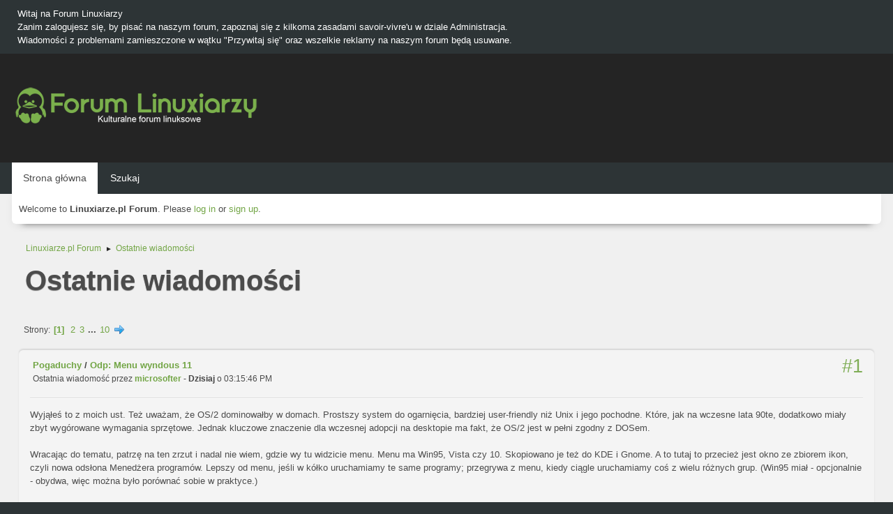

--- FILE ---
content_type: text/html; charset=UTF-8
request_url: https://forum.linuxiarze.pl/index.php?PHPSESSID=vd2cikgpvdudqpd2ji873ohcas&action=recent
body_size: 6812
content:
<!DOCTYPE html>
<html lang="pl-PL">
<head>
	<meta charset="UTF-8">
<script async src="//pagead2.googlesyndication.com/pagead/js/adsbygoogle.js"></script>
<script>
  (adsbygoogle = window.adsbygoogle || []).push({
    google_ad_client: "ca-pub-7259582644830058",
    enable_page_level_ads: true
  });
</script>
	<link rel="stylesheet" href="https://forum.linuxiarze.pl/Themes/blindspot/css/minified_e8560f8e6621b60f0ec643da0d532892.css?smf216_1752927348">
	<link rel="stylesheet" href="https://cdn.jsdelivr.net/npm/@fortawesome/fontawesome-free@5/css/all.min.css">
	<style>
	img.avatar { max-width: 65px !important; max-height: 65px !important; }
	
	.postarea .bbc_img, .list_posts .bbc_img, .post .inner .bbc_img, form#reported_posts .bbc_img, #preview_body .bbc_img { max-width: min(100%,640px); }
	
	.postarea .bbc_img, .list_posts .bbc_img, .post .inner .bbc_img, form#reported_posts .bbc_img, #preview_body .bbc_img { max-height: 640px; }
	
	</style>
	<script>
		var smf_theme_url = "https://forum.linuxiarze.pl/Themes/blindspot";
		var smf_default_theme_url = "https://forum.linuxiarze.pl/Themes/default";
		var smf_images_url = "https://forum.linuxiarze.pl/Themes/blindspot/images";
		var smf_smileys_url = "https://forum.linuxiarze.pl/Smileys";
		var smf_smiley_sets = "";
		var smf_smiley_sets_default = "";
		var smf_avatars_url = "https://forum.linuxiarze.pl/avatars";
		var smf_scripturl = "https://forum.linuxiarze.pl/index.php?PHPSESSID=vd2cikgpvdudqpd2ji873ohcas&amp;";
		var smf_iso_case_folding = false;
		var smf_charset = "UTF-8";
		var smf_session_id = "66d692bb9627529e936929d5cc360244";
		var smf_session_var = "f9b8e65f";
		var smf_member_id = 0;
		var ajax_notification_text = 'Ładowanie...';
		var help_popup_heading_text = 'Zagubiłeś się? Pozwól mi wyjaśnić:';
		var banned_text = 'Przepraszamy Gość, zostałeś zbanowany na tym forum!';
		var smf_txt_expand = 'Rozwiń';
		var smf_txt_shrink = 'Zwiń';
		var smf_collapseAlt = 'Ukryj';
		var smf_expandAlt = 'Pokaż';
		var smf_quote_expand = false;
		var allow_xhjr_credentials = false;
	</script>
	<script src="https://ajax.googleapis.com/ajax/libs/jquery/3.6.3/jquery.min.js"></script>
	<script src="https://forum.linuxiarze.pl/Themes/blindspot/scripts/minified_ba11b300741b824e1cbf694928252918.js?smf216_1752927348"></script>
	<script>
	var smf_you_sure ='Na pewno chcesz to zrobić?';
	</script>
	<title>Ostatnie wiadomości</title>
	<meta name="viewport" content="width=device-width, initial-scale=1">
	<meta prefix="og: http://ogp.me/ns#" property="og:site_name" content="Linuxiarze.pl Forum">
	<meta prefix="og: http://ogp.me/ns#" property="og:title" content="Ostatnie wiadomości">
	<meta prefix="og: http://ogp.me/ns#" property="og:description" content="Ostatnie wiadomości">
	<meta name="description" content="Ostatnie wiadomości">
	<meta name="theme-color" content="#f8f8f8">
	<link rel="help" href="https://forum.linuxiarze.pl/index.php?PHPSESSID=vd2cikgpvdudqpd2ji873ohcas&amp;action=help">
	<link rel="contents" href="https://forum.linuxiarze.pl/index.php?PHPSESSID=vd2cikgpvdudqpd2ji873ohcas&amp;">
	<link rel="search" href="https://forum.linuxiarze.pl/index.php?PHPSESSID=vd2cikgpvdudqpd2ji873ohcas&amp;action=search">
	<link rel="alternate" type="application/rss+xml" title="Linuxiarze.pl Forum - RSS" href="https://forum.linuxiarze.pl/index.php?PHPSESSID=vd2cikgpvdudqpd2ji873ohcas&amp;action=.xml;type=rss2">
	<link rel="alternate" type="application/atom+xml" title="Linuxiarze.pl Forum - Atom" href="https://forum.linuxiarze.pl/index.php?PHPSESSID=vd2cikgpvdudqpd2ji873ohcas&amp;action=.xml;type=atom">
	<!-- Global site tag (gtag.js) - Google Analytics -->
	<script async src="https://www.googletagmanager.com/gtag/js?id=G-LJHWTMHKWV"></script>
	<script>
	  window.dataLayer = window.dataLayer || [];
	  function gtag(){dataLayer.push(arguments);}
	  gtag('js', new Date());
	
	  gtag('config', 'G-LJHWTMHKWV');
	</script>
	<link rel="icon" type="image/png" href="https://forum.linuxiarze.pl/files/logo-linuxiarze0.png"/>
</head>
<body id="chrome" class="action_recent">
<div id="footerfix">
	<div class="top_news_bar">
	    <div class="wrap-all">
			<div class="news2">
				<p>Witaj na Forum Linuxiarzy<br>Zanim zalogujesz się, by pisać na naszym forum, zapoznaj się z kilkoma zasadami savoir-vivre&#39;u w dziale Administracja.<br>Wiadomości z problemami zamieszczone w wątku &quot;Przywitaj się&quot; oraz wszelkie reklamy na naszym forum będą usuwane.</p>
			</div>
	    </div>
	</div>
	<div id="header">
        <div class="wrap-all">
			<div class="top_links">
				<ul class="reset">
				</ul>
		    </div>	
			<h1 class="forumtitle">
			     <a id="top" href="https://forum.linuxiarze.pl/index.php?PHPSESSID=vd2cikgpvdudqpd2ji873ohcas&amp;"><img src="https://forum.linuxiarze.pl/files/linuxiarze-white.png" alt="Linuxiarze.pl Forum"></a>
			</h1>
		</div>			
	</div><!-- #header -->
	<div id="bar">
        <div class="wrap-all">
		<a class="menu_icon mobile_user_menu"><i class="fas fa-bars"></i></a>
			<div id="main_menu">
				<div id="mobile_user_menu" class="popup_container">
					<div class="popup_window description">
						<div class="popup_heading">Menu główne
							<a href="javascript:void(0);" class="main_icons hide_popup"></a>
						</div>      
			               
                <div id="nav">
					<ul class="dropmenu menu_nav">
						<li class="button_home">
							<a class="active" href="https://forum.linuxiarze.pl/index.php?PHPSESSID=vd2cikgpvdudqpd2ji873ohcas&amp;">
								<span class="main_icons home"></span><span class="textmenu">Strona główna</span>
							</a>
						</li>
						<li class="button_search">
							<a href="https://forum.linuxiarze.pl/index.php?PHPSESSID=vd2cikgpvdudqpd2ji873ohcas&amp;action=search">
								<span class="main_icons search"></span><span class="textmenu">Szukaj</span>
							</a>
						</li>
					</ul>
                </div><!-- .menu_nav -->
					</div>
				</div>
			</div>
		</div>
	</div>
	<div class="wrap-all">
	  <div id="top_section">
		<div class="inner_wrap">
			<div class="social-font-awesome">
			</div>
			<ul class="floatleft welcome">
				<li>Welcome to <strong>Linuxiarze.pl Forum</strong>. Please <a href="https://forum.linuxiarze.pl/index.php?PHPSESSID=vd2cikgpvdudqpd2ji873ohcas&amp;action=login" onclick="return reqOverlayDiv(this.href, 'Zaloguj się');">log in</a> or <a href="https://forum.linuxiarze.pl/index.php?PHPSESSID=vd2cikgpvdudqpd2ji873ohcas&amp;action=signup">sign up</a>.</li>
			</ul>
		</div><!-- .inner_wrap -->
	  </div>
	</div><!-- #top_section -->
	<div id="wrapper">
		<div id="upper_section">
			<div id="inner_section">
				<div class="navigate_section">
					<ul>
						<li>
							<a href="https://forum.linuxiarze.pl/index.php?PHPSESSID=vd2cikgpvdudqpd2ji873ohcas&amp;"><span>Linuxiarze.pl Forum</span></a>
						</li>
						<li class="last">
							<span class="dividers"> &#9658; </span>
							<a href="https://forum.linuxiarze.pl/index.php?PHPSESSID=vd2cikgpvdudqpd2ji873ohcas&amp;action=recent"><span>Ostatnie wiadomości</span></a>
						</li>
					</ul>
				</div><!-- .navigate_section -->
			</div><!-- #inner_section -->
		</div><!-- #upper_section -->
		<div id="content_section">
			<div id="main_content_section">
	<div id="recent" class="main_section">
		<div id="display_head" class="information">
			<h2 class="display_title">
				<span id="top_subject">Ostatnie wiadomości</span>
			</h2>
		</div>
		<div class="pagesection">
			<div class="pagelinks"><span class="pages">Strony</span><span class="current_page">1</span> <a class="nav_page" href="https://forum.linuxiarze.pl/index.php?PHPSESSID=vd2cikgpvdudqpd2ji873ohcas&amp;action=recent;start=10">2</a> <a class="nav_page" href="https://forum.linuxiarze.pl/index.php?PHPSESSID=vd2cikgpvdudqpd2ji873ohcas&amp;action=recent;start=20">3</a> <span class="expand_pages" onclick="expandPages(this, '&lt;a class=&quot;nav_page&quot; href=&quot;' + smf_scripturl + '?action=recent;start=%1$d&quot;&gt;%2$s&lt;/a&gt; ', 30, 90, 10);"> ... </span><a class="nav_page" href="https://forum.linuxiarze.pl/index.php?PHPSESSID=vd2cikgpvdudqpd2ji873ohcas&amp;action=recent;start=90">10</a> <a class="nav_page" href="https://forum.linuxiarze.pl/index.php?PHPSESSID=vd2cikgpvdudqpd2ji873ohcas&amp;action=recent;start=10"><span class="main_icons next_page"></span></a> </div>
		</div>
		<div class="windowbg">
			<div class="page_number floatright"> #1</div>
			<div class="topic_details">
				<h5><a href="https://forum.linuxiarze.pl/index.php/board,6.0.html?PHPSESSID=vd2cikgpvdudqpd2ji873ohcas">Pogaduchy</a> / <a href="https://forum.linuxiarze.pl/index.php/topic,6211.msg39610.html?PHPSESSID=vd2cikgpvdudqpd2ji873ohcas#msg39610" rel="nofollow" title="Odp: Menu wyndous 11">Odp: Menu wyndous 11</a></h5>
				<span class="smalltext">Ostatnia wiadomość przez <strong><a href="https://forum.linuxiarze.pl/index.php?PHPSESSID=vd2cikgpvdudqpd2ji873ohcas&amp;action=profile;u=4044">microsofter</a> </strong> - <strong>Dzisiaj</strong> o 03:15:46 PM</span>
			</div>
			<div class="list_posts">Wyjąłeś to z moich ust. Też uważam, że OS/2 dominowałby w domach. Prostszy system do ogarnięcia, bardziej user-friendly niż Unix i jego pochodne. Które, jak na wczesne lata 90te, dodatkowo miały zbyt wygórowane wymagania sprzętowe. Jednak kluczowe znaczenie dla wczesnej adopcji na desktopie ma fakt, że OS/2 jest w pełni zgodny z DOSem.<br><br>Wracając do tematu, patrzę na ten zrzut i nadal nie wiem, gdzie wy tu widzicie menu. Menu ma Win95, Vista czy 10. Skopiowano je też do KDE i Gnome. A to tutaj to przecież jest okno ze zbiorem ikon, czyli nowa odsłona Menedżera programów. Lepszy od menu, jeśli w kółko uruchamiamy te same programy; przegrywa z menu, kiedy ciągle uruchamiamy coś z wielu różnych grup. (Win95 miał - opcjonalnie - obydwa, więc można było porównać sobie w praktyce.)<br><br>Co do wyglądu, ani to brzydkie ani ładne. Chyba już nie będzie ładniejszego Windowsa niż Vista, i brzydszego niż 8.</div>
		</div><!-- $post[css_class] -->
		<div class="windowbg">
			<div class="page_number floatright"> #2</div>
			<div class="topic_details">
				<h5><a href="https://forum.linuxiarze.pl/index.php/board,6.0.html?PHPSESSID=vd2cikgpvdudqpd2ji873ohcas">Pogaduchy</a> / <a href="https://forum.linuxiarze.pl/index.php/topic,6211.msg39609.html?PHPSESSID=vd2cikgpvdudqpd2ji873ohcas#msg39609" rel="nofollow" title="Odp: Menu wyndous 11">Odp: Menu wyndous 11</a></h5>
				<span class="smalltext">Ostatnia wiadomość przez <strong><a href="https://forum.linuxiarze.pl/index.php?PHPSESSID=vd2cikgpvdudqpd2ji873ohcas&amp;action=profile;u=3548">pavbaranov</a> </strong> - <strong>Dzisiaj</strong> o 01:41:06 PM</span>
			</div>
			<div class="list_posts">Lin akurat mógłby być, albowiem on nigdy w ogóle nie był pomyślany jako konkurencja/alternatywa dla Windows.<br><br>Gdyby nie było Windows, to prawdopodobnie dzisiaj mielibyśmy jakąś pochodną OS2 jako dominujący system, albowiem nieistotne jest to jaki system jest najpowszechniejszy, a kto za tym stoi. Myślę, że dowolny produkt do którego dorwałby się MS byłby dystrybuowany w równie agresywny sposób, co jakikolwiek inny ich produkt do czasu osiągnięcia przez MS dominującej pozycji rynkowej.<br><br>PS: Używam linuksa bo lubię i chcę, a nie dlatego, że są inne systemy, których nie lubię/nie chcę.</div>
		</div><!-- $post[css_class] -->
		<div class="windowbg">
			<div class="page_number floatright"> #3</div>
			<div class="topic_details">
				<h5><a href="https://forum.linuxiarze.pl/index.php/board,6.0.html?PHPSESSID=vd2cikgpvdudqpd2ji873ohcas">Pogaduchy</a> / <a href="https://forum.linuxiarze.pl/index.php/topic,6211.msg39608.html?PHPSESSID=vd2cikgpvdudqpd2ji873ohcas#msg39608" rel="nofollow" title="Odp: Menu wyndous 11">Odp: Menu wyndous 11</a></h5>
				<span class="smalltext">Ostatnia wiadomość przez <strong><a href="https://forum.linuxiarze.pl/index.php?PHPSESSID=vd2cikgpvdudqpd2ji873ohcas&amp;action=profile;u=7255">Bercik</a> </strong> - <strong>Dzisiaj</strong> o 12:36:05 PM</span>
			</div>
			<div class="list_posts"><blockquote class="bbc_standard_quote"><cite><a href="https://forum.linuxiarze.pl/index.php?PHPSESSID=vd2cikgpvdudqpd2ji873ohcas&amp;msg=39607">Cytat: PomPom w <strong>Dzisiaj</strong> o 11:24:35 AM</a></cite>Gdyby Windowsa nie było, to też używalibyście Linuxa?<br></blockquote><br>Hehe, dobre pytanie zadałeś :)<br><br>Ja myślę, że gdyby Windowsa nie było, to obecny stan systemów nie wyglądałby jak teraz, pewnie układałby się inaczej, Linuxa może nawet by nie było wcale...<br>W sumie to cholera wie co by było :D</div>
		</div><!-- $post[css_class] -->
		<div class="windowbg">
			<div class="page_number floatright"> #4</div>
			<div class="topic_details">
				<h5><a href="https://forum.linuxiarze.pl/index.php/board,6.0.html?PHPSESSID=vd2cikgpvdudqpd2ji873ohcas">Pogaduchy</a> / <a href="https://forum.linuxiarze.pl/index.php/topic,6211.msg39607.html?PHPSESSID=vd2cikgpvdudqpd2ji873ohcas#msg39607" rel="nofollow" title="Odp: Menu wyndous 11">Odp: Menu wyndous 11</a></h5>
				<span class="smalltext">Ostatnia wiadomość przez <strong><a href="https://forum.linuxiarze.pl/index.php?PHPSESSID=vd2cikgpvdudqpd2ji873ohcas&amp;action=profile;u=2164">PomPom</a> </strong> - <strong>Dzisiaj</strong> o 11:24:35 AM</span>
			</div>
			<div class="list_posts">Gdyby Windowsa nie było, to też używalibyście Linuxa?</div>
		</div><!-- $post[css_class] -->
		<div class="windowbg">
			<div class="page_number floatright"> #5</div>
			<div class="topic_details">
				<h5><a href="https://forum.linuxiarze.pl/index.php/board,16.0.html?PHPSESSID=vd2cikgpvdudqpd2ji873ohcas">Mint, Mint LMDE</a> / <a href="https://forum.linuxiarze.pl/index.php/topic,6210.msg39606.html?PHPSESSID=vd2cikgpvdudqpd2ji873ohcas#msg39606" rel="nofollow" title="Odp: Linux Mint 21 zawiesza się podczas użytkowania i wyłączania">Odp: Linux Mint 21 zawiesza si...</a></h5>
				<span class="smalltext">Ostatnia wiadomość przez <strong><a href="https://forum.linuxiarze.pl/index.php?PHPSESSID=vd2cikgpvdudqpd2ji873ohcas&amp;action=profile;u=3548">pavbaranov</a> </strong> - Styczeń 14, 2026, 06:19:03 PM</span>
			</div>
			<div class="list_posts">Problem sprzętowy. Po prostu - lapek w tryb performance, pochodzi 2h na bateriach i tyle się z tym zrobi.</div>
		</div><!-- $post[css_class] -->
		<div class="windowbg">
			<div class="page_number floatright"> #6</div>
			<div class="topic_details">
				<h5><a href="https://forum.linuxiarze.pl/index.php/board,16.0.html?PHPSESSID=vd2cikgpvdudqpd2ji873ohcas">Mint, Mint LMDE</a> / <a href="https://forum.linuxiarze.pl/index.php/topic,6210.msg39605.html?PHPSESSID=vd2cikgpvdudqpd2ji873ohcas#msg39605" rel="nofollow" title="Odp: Linux Mint 21 zawiesza się podczas użytkowania i wyłączania">Odp: Linux Mint 21 zawiesza si...</a></h5>
				<span class="smalltext">Ostatnia wiadomość przez <strong><a href="https://forum.linuxiarze.pl/index.php?PHPSESSID=vd2cikgpvdudqpd2ji873ohcas&amp;action=profile;u=7255">Bercik</a> </strong> - Styczeń 14, 2026, 03:41:33 PM</span>
			</div>
			<div class="list_posts">Jednak coś ewidentnie w sprzęcie/BIOS jest bo:<br><blockquote class="bbc_standard_quote"><cite>Cytat</cite>ASPM to mechanizm oszczędzania energii w PCIe. Pozwala on linkom PCIe przechodzić w stany niskiego poboru mocy (np. L0s, L1), gdy urządzenie jest nieaktywne.</blockquote><br>Kiedy się tego używa, choć się nie zaleca:<br><blockquote class="bbc_standard_quote"><cite>Cytat</cite>Gdy sprzęt lub BIOS ma błędną implementację ASPM<br><br>Często spotykane w:<br>laptopach<br>tanich płytach głównych<br>starszych BIOS-ach<br>kartach Wi-Fi / NVMe powodujących kernel panic</blockquote><br>Może Ci pomóc, ale dane podzespoły będą działały na pełnej mocy, więc i na baterii za długo nie potrzyma...</div>
		</div><!-- $post[css_class] -->
		<div class="windowbg">
			<div class="page_number floatright"> #7</div>
			<div class="topic_details">
				<h5><a href="https://forum.linuxiarze.pl/index.php/board,16.0.html?PHPSESSID=vd2cikgpvdudqpd2ji873ohcas">Mint, Mint LMDE</a> / <a href="https://forum.linuxiarze.pl/index.php/topic,6210.msg39604.html?PHPSESSID=vd2cikgpvdudqpd2ji873ohcas#msg39604" rel="nofollow" title="Odp: Linux Mint 21 zawiesza się podczas użytkowania i wyłączania">Odp: Linux Mint 21 zawiesza si...</a></h5>
				<span class="smalltext">Ostatnia wiadomość przez <strong><a href="https://forum.linuxiarze.pl/index.php?PHPSESSID=vd2cikgpvdudqpd2ji873ohcas&amp;action=profile;u=2864">Kano</a> </strong> - Styczeń 14, 2026, 03:13:27 PM</span>
			</div>
			<div class="list_posts"><blockquote class="bbc_standard_quote"><cite>Cytat</cite>Zrób jeszcze jak możesz update BIOS</blockquote><br>Zrobiłem to już wcześniej. Nie rozwiązało to problemu.<br><br>Zrobiłem też jednak trochę researchu i przy okazji odpalenia CachyOS spisałem informacje o tym błędzie. Wpisałem w wyszukiwarkę nr tego urządzenia, które go generuje: 8086:9d15 i znalazłem informację, że to &quot;Sunrise Point-LP PCI Express Root Port #6&quot;. Na jednym z forów LM ktoś zaproponował zmodyfikować plik konfiguracyjny gruba dopisując <div class="codeheader"><span class="code floatleft">Kod</span> <a class="codeoperation smf_select_text">[Zaznacz]</a> <a class="codeoperation smf_expand_code hidden" data-shrink-txt="Zwiń" data-expand-txt="Rozwiń">Rozwiń</a></div><code class="bbc_code">pcie_aspm=off</code> wyłączające oszczędzanie energii dla wszystkich urządzeń pcie, aby pozbyć się tego błędu. Zastąpiłem tym wpisem linijkę <div class="codeheader"><span class="code floatleft">Kod</span> <a class="codeoperation smf_select_text">[Zaznacz]</a> <a class="codeoperation smf_expand_code hidden" data-shrink-txt="Zwiń" data-expand-txt="Rozwiń">Rozwiń</a></div><code class="bbc_code">pcie=noaer</code>, zaktualizowałem grub i zrestartowałem system. Błędy przestały się pojawiać. Niestety to oznacza, że laptop będzie teraz zużywał trochę więcej prądu, ale może windows miał oszczędzanie energii (o ile miał coś takiego) domyślnie wyłączone i dlatego tam żadnych błędów nie było. Pytanie czy to wyeliminuje zawieszanie systemu. Potestuję kilka dni i zobaczę.</div>
		</div><!-- $post[css_class] -->
		<div class="windowbg">
			<div class="page_number floatright"> #8</div>
			<div class="topic_details">
				<h5><a href="https://forum.linuxiarze.pl/index.php/board,16.0.html?PHPSESSID=vd2cikgpvdudqpd2ji873ohcas">Mint, Mint LMDE</a> / <a href="https://forum.linuxiarze.pl/index.php/topic,6210.msg39603.html?PHPSESSID=vd2cikgpvdudqpd2ji873ohcas#msg39603" rel="nofollow" title="Odp: Linux Mint 21 zawiesza się podczas użytkowania i wyłączania">Odp: Linux Mint 21 zawiesza si...</a></h5>
				<span class="smalltext">Ostatnia wiadomość przez <strong><a href="https://forum.linuxiarze.pl/index.php?PHPSESSID=vd2cikgpvdudqpd2ji873ohcas&amp;action=profile;u=7255">Bercik</a> </strong> - Styczeń 14, 2026, 02:02:38 PM</span>
			</div>
			<div class="list_posts">Zrób jeszcze jak możesz update BIOS (pobierz ze strony producenta dla Twojego modelu) i zastosuj się do instrukcji producenta. Myślę że to może rozwiązać sprawę.<br><br>Jeśli nie - laptop ewidentnie ma problem z... KBC.</div>
		</div><!-- $post[css_class] -->
		<div class="windowbg">
			<div class="page_number floatright"> #9</div>
			<div class="topic_details">
				<h5><a href="https://forum.linuxiarze.pl/index.php/board,16.0.html?PHPSESSID=vd2cikgpvdudqpd2ji873ohcas">Mint, Mint LMDE</a> / <a href="https://forum.linuxiarze.pl/index.php/topic,6210.msg39602.html?PHPSESSID=vd2cikgpvdudqpd2ji873ohcas#msg39602" rel="nofollow" title="Odp: Linux Mint 21 zawiesza się podczas użytkowania i wyłączania">Odp: Linux Mint 21 zawiesza si...</a></h5>
				<span class="smalltext">Ostatnia wiadomość przez <strong><a href="https://forum.linuxiarze.pl/index.php?PHPSESSID=vd2cikgpvdudqpd2ji873ohcas&amp;action=profile;u=5030">linux4ever</a> </strong> - Styczeń 14, 2026, 01:54:38 PM</span>
			</div>
			<div class="list_posts">@Kano Czyli wygląda na to że to wina mostku PCI.<br><br><blockquote class="bbc_standard_quote"><cite>Cytat</cite>Błąd ,,niestabilne zasilanie błąd PCI" zazwyczaj wskazuje na problem ze sterownikami chipsetu (zwłaszcza Intel Management Engine Interface) lub niewystarczające/niestabilne zasilanie komputera, co prowadzi do zawieszeń, resetów lub problemów z urządzeniami w slotach PCI/PCIe, a naprawa często polega na aktualizacji sterowników chipsetu lub sprawdzeniu zasilacza<br>. <br>Przyczyny<br><br>&nbsp; &nbsp; Brak lub uszkodzone sterowniki: Najczęściej dotyczy Intel Management Engine Interface (IMEI), powodując żółty wykrzyknik w Menedżerze Urządzeń przy Kontrolerze Komunikacji Prostej PCI.<br>&nbsp; &nbsp; Niestabilne zasilanie: Słaby, uszkodzony zasilacz lub niewystarczająca moc dla komponentów (np. karty graficznej) może powodować niestabilność i błędy sprzętowe.<br>&nbsp; &nbsp; Problemy z płytą główną/BIOS-em: Rzadziej, ale też możliwe. </blockquote><br></div>
		</div><!-- $post[css_class] -->
		<div class="windowbg">
			<div class="page_number floatright"> #10</div>
			<div class="topic_details">
				<h5><a href="https://forum.linuxiarze.pl/index.php/board,16.0.html?PHPSESSID=vd2cikgpvdudqpd2ji873ohcas">Mint, Mint LMDE</a> / <a href="https://forum.linuxiarze.pl/index.php/topic,6210.msg39601.html?PHPSESSID=vd2cikgpvdudqpd2ji873ohcas#msg39601" rel="nofollow" title="Odp: Linux Mint 21 zawiesza się podczas użytkowania i wyłączania">Odp: Linux Mint 21 zawiesza si...</a></h5>
				<span class="smalltext">Ostatnia wiadomość przez <strong><a href="https://forum.linuxiarze.pl/index.php?PHPSESSID=vd2cikgpvdudqpd2ji873ohcas&amp;action=profile;u=2864">Kano</a> </strong> - Styczeń 14, 2026, 01:25:53 PM</span>
			</div>
			<div class="list_posts">No więc z odłączonym dyskiem dalej sypie błędami. Zarówno w przypadku Minta jak i CachyOS. Różnica jest taka, że w przypadku CachyOS mimo spędzenia ok. 10 minut na live session tylko niecałe 5 GB ramu było zapełnione, gdzie w przypadku Minta wystarczyła na to ok minuta.</div>
		</div><!-- $post[css_class] -->
		<div class="pagesection">
			<div class="pagelinks"><span class="pages">Strony</span><span class="current_page">1</span> <a class="nav_page" href="https://forum.linuxiarze.pl/index.php?PHPSESSID=vd2cikgpvdudqpd2ji873ohcas&amp;action=recent;start=10">2</a> <a class="nav_page" href="https://forum.linuxiarze.pl/index.php?PHPSESSID=vd2cikgpvdudqpd2ji873ohcas&amp;action=recent;start=20">3</a> <span class="expand_pages" onclick="expandPages(this, '&lt;a class=&quot;nav_page&quot; href=&quot;' + smf_scripturl + '?action=recent;start=%1$d&quot;&gt;%2$s&lt;/a&gt; ', 30, 90, 10);"> ... </span><a class="nav_page" href="https://forum.linuxiarze.pl/index.php?PHPSESSID=vd2cikgpvdudqpd2ji873ohcas&amp;action=recent;start=90">10</a> <a class="nav_page" href="https://forum.linuxiarze.pl/index.php?PHPSESSID=vd2cikgpvdudqpd2ji873ohcas&amp;action=recent;start=10"><span class="main_icons next_page"></span></a> </div>
		</div>
	</div><!-- #recent -->
			</div><!-- #main_content_section -->
		</div><!-- #content_section -->
	</div><!-- #wrapper -->
	<p style="text-align: center;"><b><a href="https://forum.linuxiarze.pl/index.php?PHPSESSID=vd2cikgpvdudqpd2ji873ohcas&amp;action=recent">Zobacz najnowsze wiadomości na forum</a></b>
</p>
</div><!-- #footerfix -->
	<div id="footer">
		<div class="inner_wrap">
		<ul>
			<li class="floatright"><a href="https://forum.linuxiarze.pl/index.php?PHPSESSID=vd2cikgpvdudqpd2ji873ohcas&amp;action=help">Pomoc</a> | <a href="https://forum.linuxiarze.pl/index.php?PHPSESSID=vd2cikgpvdudqpd2ji873ohcas&amp;action=agreement">Warunki i zasady</a> | <a href="https://linuxiarze.pl/polityka-prywatnosci/" target="_blank">Polityka Prywatności & Plików Cookies</a> | <a href="https://linuxiarze.pl/kontakt/" target="_blank">Kontakt</a> | <a href="#top_section">Do góry &#9650;</a></li>
			<li><b>© Copyright 2010-2026 Linuxiarze.pl<br /> 
Nasze serwisy: <a href="https://rsschannel.org">RSSChannel</a>&nbsp; <a href="https://linuxchannel.org">LinuxChannel</a>&nbsp; <a href="https://linuxiarze.pl">Linuxiarze.pl</a>&nbsp; <a href="https://biznes.linuxiarze.pl">BiznesLinuxiarze</a>&nbsp; <a href="https://katalog.linuxiarze.pl">KatalogLinuxiarze</a>&nbsp; <a href="https://sparkylinux.org">SparkyLinux</a>&nbsp; <a href="https://archiveos.org">ArchiveOS</a>&nbsp; <a href="https://archiveapp.org">ArchiveApp</a>&nbsp; <a href="https://archivegame.org">ArchiveGame</a>&nbsp; <a href="https://pl.anuchildren.org">AnuChildren</a></b> 
</li>
			<li class="copyright"><a href="https://forum.linuxiarze.pl/index.php?PHPSESSID=vd2cikgpvdudqpd2ji873ohcas&amp;action=credits" title="License" target="_blank" rel="noopener">SMF 2.1.6 &copy; 2025</a>, <a href="https://www.simplemachines.org" title="Simple Machines" target="_blank" rel="noopener">Simple Machines</a></li>
		</ul>
		</div><!-- .inner_wrap -->
	</div><!-- #footer -->
<script>
window.addEventListener("DOMContentLoaded", function() {
	function triggerCron()
	{
		$.get('https://forum.linuxiarze.pl' + "/cron.php?ts=1768486575");
	}
	window.setTimeout(triggerCron, 1);
});
</script>
</body>
</html>

--- FILE ---
content_type: text/html; charset=utf-8
request_url: https://www.google.com/recaptcha/api2/aframe
body_size: 265
content:
<!DOCTYPE HTML><html><head><meta http-equiv="content-type" content="text/html; charset=UTF-8"></head><body><script nonce="sfL7geV6UGk-6RtnuPcq5Q">/** Anti-fraud and anti-abuse applications only. See google.com/recaptcha */ try{var clients={'sodar':'https://pagead2.googlesyndication.com/pagead/sodar?'};window.addEventListener("message",function(a){try{if(a.source===window.parent){var b=JSON.parse(a.data);var c=clients[b['id']];if(c){var d=document.createElement('img');d.src=c+b['params']+'&rc='+(localStorage.getItem("rc::a")?sessionStorage.getItem("rc::b"):"");window.document.body.appendChild(d);sessionStorage.setItem("rc::e",parseInt(sessionStorage.getItem("rc::e")||0)+1);localStorage.setItem("rc::h",'1768486587856');}}}catch(b){}});window.parent.postMessage("_grecaptcha_ready", "*");}catch(b){}</script></body></html>